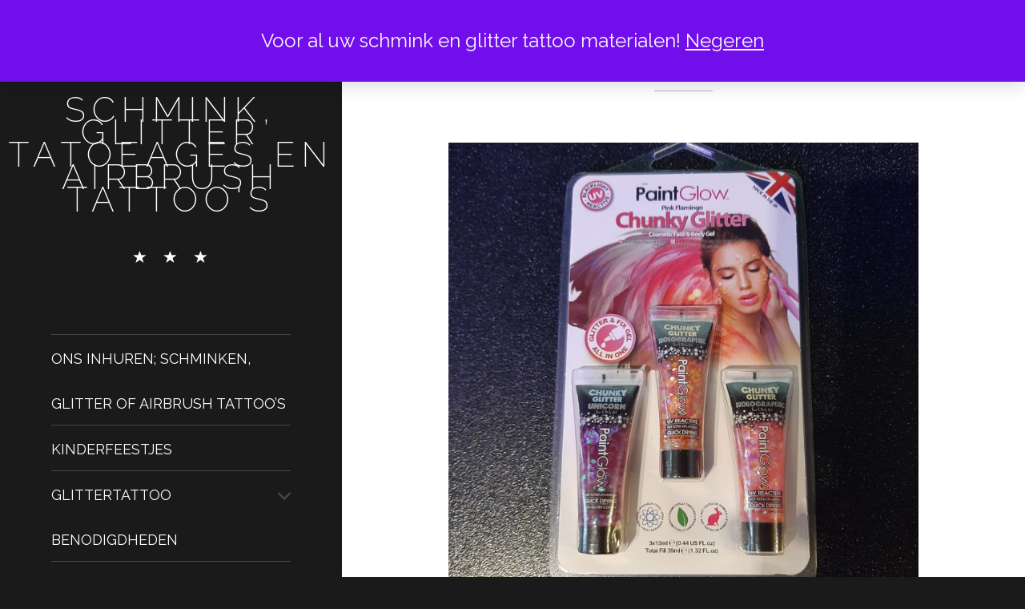

--- FILE ---
content_type: text/html; charset=UTF-8
request_url: https://www.schminkenglitter.nl/?attachment_id=3559
body_size: 13666
content:
<!DOCTYPE html>
<html lang="nl-NL" class="no-js">
<head>
<meta name="google-site-verification" content="f4fhhNCIRYOKgSvIjamdSLja4uksFxDzrSap2E_gzU0" />
	<meta charset="UTF-8">
	<meta http-equiv="X-UA-Compatible" content="IE=edge">
    <meta name="viewport" content="width=device-width, initial-scale=1">

	<link rel="profile" href="http://gmpg.org/xfn/11">
	<link rel="pingback" href="https://www.schminkenglitter.nl/xmlrpc.php">
	
	<script>(function(html){html.className = html.className.replace(/\bno-js\b/,'js')})(document.documentElement);</script>
<meta name='robots' content='index, follow, max-image-preview:large, max-snippet:-1, max-video-preview:-1' />

	<!-- This site is optimized with the Yoast SEO plugin v26.8 - https://yoast.com/product/yoast-seo-wordpress/ -->
	<title>20200308_145311 - schmink, glitter tatoeages en airbrush tattoo&#039;s</title>
	<link rel="canonical" href="https://www.schminkenglitter.nl/" />
	<meta property="og:locale" content="nl_NL" />
	<meta property="og:type" content="article" />
	<meta property="og:title" content="20200308_145311 - schmink, glitter tatoeages en airbrush tattoo&#039;s" />
	<meta property="og:url" content="https://www.schminkenglitter.nl/" />
	<meta property="og:site_name" content="schmink, glitter tatoeages en airbrush tattoo&#039;s" />
	<meta property="article:publisher" content="https://www.facebook.com/schminkenglitter/" />
	<meta property="og:image" content="https://www.schminkenglitter.nl" />
	<meta property="og:image:width" content="2560" />
	<meta property="og:image:height" content="2560" />
	<meta property="og:image:type" content="image/jpeg" />
	<meta name="twitter:card" content="summary_large_image" />
	<meta name="twitter:site" content="@josefa_bardoel" />
	<script type="application/ld+json" class="yoast-schema-graph">{"@context":"https://schema.org","@graph":[{"@type":"WebPage","@id":"https://www.schminkenglitter.nl/","url":"https://www.schminkenglitter.nl/","name":"20200308_145311 - schmink, glitter tatoeages en airbrush tattoo&#039;s","isPartOf":{"@id":"https://www.schminkenglitter.nl/#website"},"primaryImageOfPage":{"@id":"https://www.schminkenglitter.nl/#primaryimage"},"image":{"@id":"https://www.schminkenglitter.nl/#primaryimage"},"thumbnailUrl":"https://www.schminkenglitter.nl/wp-content/uploads/2019/01/20200308_145311-scaled.jpg","datePublished":"2020-03-08T13:54:55+00:00","breadcrumb":{"@id":"https://www.schminkenglitter.nl/#breadcrumb"},"inLanguage":"nl-NL","potentialAction":[{"@type":"ReadAction","target":["https://www.schminkenglitter.nl/"]}]},{"@type":"ImageObject","inLanguage":"nl-NL","@id":"https://www.schminkenglitter.nl/#primaryimage","url":"https://www.schminkenglitter.nl/wp-content/uploads/2019/01/20200308_145311-scaled.jpg","contentUrl":"https://www.schminkenglitter.nl/wp-content/uploads/2019/01/20200308_145311-scaled.jpg","width":2560,"height":2560},{"@type":"BreadcrumbList","@id":"https://www.schminkenglitter.nl/#breadcrumb","itemListElement":[{"@type":"ListItem","position":1,"name":"Home","item":"https://www.schminkenglitter.nl/"},{"@type":"ListItem","position":2,"name":"Set glitter gel van Paintglow Roze","item":"https://www.schminkenglitter.nl/product/set-glitter-gel-van-paintglow-roze/"},{"@type":"ListItem","position":3,"name":"20200308_145311"}]},{"@type":"WebSite","@id":"https://www.schminkenglitter.nl/#website","url":"https://www.schminkenglitter.nl/","name":"schmink, glitter tatoeages en airbrush tattoo&#039;s","description":"Dé webshop voor uw glitter tattoo materialen, glitter tattoolijm,  glitter tattoo sjablonen en schmink. Makkelijk en snel online bestellen! Maar ook als u een schminker of glitter of airbrush artiest zoekt!","publisher":{"@id":"https://www.schminkenglitter.nl/#organization"},"potentialAction":[{"@type":"SearchAction","target":{"@type":"EntryPoint","urlTemplate":"https://www.schminkenglitter.nl/?s={search_term_string}"},"query-input":{"@type":"PropertyValueSpecification","valueRequired":true,"valueName":"search_term_string"}}],"inLanguage":"nl-NL"},{"@type":"Organization","@id":"https://www.schminkenglitter.nl/#organization","name":"Schmink en Glitter","url":"https://www.schminkenglitter.nl/","logo":{"@type":"ImageObject","inLanguage":"nl-NL","@id":"https://www.schminkenglitter.nl/#/schema/logo/image/","url":"http://www.schminkenglitter.nl/wp-content/uploads/2015/10/cropped-probeer2.jpg","contentUrl":"http://www.schminkenglitter.nl/wp-content/uploads/2015/10/cropped-probeer2.jpg","width":512,"height":512,"caption":"Schmink en Glitter"},"image":{"@id":"https://www.schminkenglitter.nl/#/schema/logo/image/"},"sameAs":["https://www.facebook.com/schminkenglitter/","https://x.com/josefa_bardoel","http://youtube.com/c/JosefaBardoel-Schmink-en-Glitter"]}]}</script>
	<!-- / Yoast SEO plugin. -->


<link rel='dns-prefetch' href='//fonts.googleapis.com' />
<link rel="alternate" type="application/rss+xml" title="schmink, glitter tatoeages en airbrush tattoo&#039;s &raquo; feed" href="https://www.schminkenglitter.nl/feed/" />
<link rel="alternate" type="application/rss+xml" title="schmink, glitter tatoeages en airbrush tattoo&#039;s &raquo; reacties feed" href="https://www.schminkenglitter.nl/comments/feed/" />
<link rel="alternate" type="application/rss+xml" title="schmink, glitter tatoeages en airbrush tattoo&#039;s &raquo; 20200308_145311 reacties feed" href="https://www.schminkenglitter.nl/?attachment_id=3559/feed/" />
<link rel="alternate" title="oEmbed (JSON)" type="application/json+oembed" href="https://www.schminkenglitter.nl/wp-json/oembed/1.0/embed?url=https%3A%2F%2Fwww.schminkenglitter.nl%2F%3Fattachment_id%3D3559" />
<link rel="alternate" title="oEmbed (XML)" type="text/xml+oembed" href="https://www.schminkenglitter.nl/wp-json/oembed/1.0/embed?url=https%3A%2F%2Fwww.schminkenglitter.nl%2F%3Fattachment_id%3D3559&#038;format=xml" />
		<!-- This site uses the Google Analytics by ExactMetrics plugin v8.11.1 - Using Analytics tracking - https://www.exactmetrics.com/ -->
							<script src="//www.googletagmanager.com/gtag/js?id=G-88SYZH5CLW"  data-cfasync="false" data-wpfc-render="false" type="text/javascript" async></script>
			<script data-cfasync="false" data-wpfc-render="false" type="text/javascript">
				var em_version = '8.11.1';
				var em_track_user = true;
				var em_no_track_reason = '';
								var ExactMetricsDefaultLocations = {"page_location":"https:\/\/www.schminkenglitter.nl\/?attachment_id=3559"};
								if ( typeof ExactMetricsPrivacyGuardFilter === 'function' ) {
					var ExactMetricsLocations = (typeof ExactMetricsExcludeQuery === 'object') ? ExactMetricsPrivacyGuardFilter( ExactMetricsExcludeQuery ) : ExactMetricsPrivacyGuardFilter( ExactMetricsDefaultLocations );
				} else {
					var ExactMetricsLocations = (typeof ExactMetricsExcludeQuery === 'object') ? ExactMetricsExcludeQuery : ExactMetricsDefaultLocations;
				}

								var disableStrs = [
										'ga-disable-G-88SYZH5CLW',
									];

				/* Function to detect opted out users */
				function __gtagTrackerIsOptedOut() {
					for (var index = 0; index < disableStrs.length; index++) {
						if (document.cookie.indexOf(disableStrs[index] + '=true') > -1) {
							return true;
						}
					}

					return false;
				}

				/* Disable tracking if the opt-out cookie exists. */
				if (__gtagTrackerIsOptedOut()) {
					for (var index = 0; index < disableStrs.length; index++) {
						window[disableStrs[index]] = true;
					}
				}

				/* Opt-out function */
				function __gtagTrackerOptout() {
					for (var index = 0; index < disableStrs.length; index++) {
						document.cookie = disableStrs[index] + '=true; expires=Thu, 31 Dec 2099 23:59:59 UTC; path=/';
						window[disableStrs[index]] = true;
					}
				}

				if ('undefined' === typeof gaOptout) {
					function gaOptout() {
						__gtagTrackerOptout();
					}
				}
								window.dataLayer = window.dataLayer || [];

				window.ExactMetricsDualTracker = {
					helpers: {},
					trackers: {},
				};
				if (em_track_user) {
					function __gtagDataLayer() {
						dataLayer.push(arguments);
					}

					function __gtagTracker(type, name, parameters) {
						if (!parameters) {
							parameters = {};
						}

						if (parameters.send_to) {
							__gtagDataLayer.apply(null, arguments);
							return;
						}

						if (type === 'event') {
														parameters.send_to = exactmetrics_frontend.v4_id;
							var hookName = name;
							if (typeof parameters['event_category'] !== 'undefined') {
								hookName = parameters['event_category'] + ':' + name;
							}

							if (typeof ExactMetricsDualTracker.trackers[hookName] !== 'undefined') {
								ExactMetricsDualTracker.trackers[hookName](parameters);
							} else {
								__gtagDataLayer('event', name, parameters);
							}
							
						} else {
							__gtagDataLayer.apply(null, arguments);
						}
					}

					__gtagTracker('js', new Date());
					__gtagTracker('set', {
						'developer_id.dNDMyYj': true,
											});
					if ( ExactMetricsLocations.page_location ) {
						__gtagTracker('set', ExactMetricsLocations);
					}
										__gtagTracker('config', 'G-88SYZH5CLW', {"forceSSL":"true"} );
										window.gtag = __gtagTracker;										(function () {
						/* https://developers.google.com/analytics/devguides/collection/analyticsjs/ */
						/* ga and __gaTracker compatibility shim. */
						var noopfn = function () {
							return null;
						};
						var newtracker = function () {
							return new Tracker();
						};
						var Tracker = function () {
							return null;
						};
						var p = Tracker.prototype;
						p.get = noopfn;
						p.set = noopfn;
						p.send = function () {
							var args = Array.prototype.slice.call(arguments);
							args.unshift('send');
							__gaTracker.apply(null, args);
						};
						var __gaTracker = function () {
							var len = arguments.length;
							if (len === 0) {
								return;
							}
							var f = arguments[len - 1];
							if (typeof f !== 'object' || f === null || typeof f.hitCallback !== 'function') {
								if ('send' === arguments[0]) {
									var hitConverted, hitObject = false, action;
									if ('event' === arguments[1]) {
										if ('undefined' !== typeof arguments[3]) {
											hitObject = {
												'eventAction': arguments[3],
												'eventCategory': arguments[2],
												'eventLabel': arguments[4],
												'value': arguments[5] ? arguments[5] : 1,
											}
										}
									}
									if ('pageview' === arguments[1]) {
										if ('undefined' !== typeof arguments[2]) {
											hitObject = {
												'eventAction': 'page_view',
												'page_path': arguments[2],
											}
										}
									}
									if (typeof arguments[2] === 'object') {
										hitObject = arguments[2];
									}
									if (typeof arguments[5] === 'object') {
										Object.assign(hitObject, arguments[5]);
									}
									if ('undefined' !== typeof arguments[1].hitType) {
										hitObject = arguments[1];
										if ('pageview' === hitObject.hitType) {
											hitObject.eventAction = 'page_view';
										}
									}
									if (hitObject) {
										action = 'timing' === arguments[1].hitType ? 'timing_complete' : hitObject.eventAction;
										hitConverted = mapArgs(hitObject);
										__gtagTracker('event', action, hitConverted);
									}
								}
								return;
							}

							function mapArgs(args) {
								var arg, hit = {};
								var gaMap = {
									'eventCategory': 'event_category',
									'eventAction': 'event_action',
									'eventLabel': 'event_label',
									'eventValue': 'event_value',
									'nonInteraction': 'non_interaction',
									'timingCategory': 'event_category',
									'timingVar': 'name',
									'timingValue': 'value',
									'timingLabel': 'event_label',
									'page': 'page_path',
									'location': 'page_location',
									'title': 'page_title',
									'referrer' : 'page_referrer',
								};
								for (arg in args) {
																		if (!(!args.hasOwnProperty(arg) || !gaMap.hasOwnProperty(arg))) {
										hit[gaMap[arg]] = args[arg];
									} else {
										hit[arg] = args[arg];
									}
								}
								return hit;
							}

							try {
								f.hitCallback();
							} catch (ex) {
							}
						};
						__gaTracker.create = newtracker;
						__gaTracker.getByName = newtracker;
						__gaTracker.getAll = function () {
							return [];
						};
						__gaTracker.remove = noopfn;
						__gaTracker.loaded = true;
						window['__gaTracker'] = __gaTracker;
					})();
									} else {
										console.log("");
					(function () {
						function __gtagTracker() {
							return null;
						}

						window['__gtagTracker'] = __gtagTracker;
						window['gtag'] = __gtagTracker;
					})();
									}
			</script>
							<!-- / Google Analytics by ExactMetrics -->
				<!-- This site uses the Google Analytics by MonsterInsights plugin v9.11.1 - Using Analytics tracking - https://www.monsterinsights.com/ -->
		<!-- Opmerking: MonsterInsights is momenteel niet geconfigureerd op deze site. De site eigenaar moet authenticeren met Google Analytics in de MonsterInsights instellingen scherm. -->
					<!-- No tracking code set -->
				<!-- / Google Analytics by MonsterInsights -->
		<style id='wp-img-auto-sizes-contain-inline-css' type='text/css'>
img:is([sizes=auto i],[sizes^="auto," i]){contain-intrinsic-size:3000px 1500px}
/*# sourceURL=wp-img-auto-sizes-contain-inline-css */
</style>
<style id='wp-emoji-styles-inline-css' type='text/css'>

	img.wp-smiley, img.emoji {
		display: inline !important;
		border: none !important;
		box-shadow: none !important;
		height: 1em !important;
		width: 1em !important;
		margin: 0 0.07em !important;
		vertical-align: -0.1em !important;
		background: none !important;
		padding: 0 !important;
	}
/*# sourceURL=wp-emoji-styles-inline-css */
</style>
<link rel='stylesheet' id='wp-block-library-css' href='https://www.schminkenglitter.nl/wp-includes/css/dist/block-library/style.min.css?ver=6.9' type='text/css' media='all' />
<style id='global-styles-inline-css' type='text/css'>
:root{--wp--preset--aspect-ratio--square: 1;--wp--preset--aspect-ratio--4-3: 4/3;--wp--preset--aspect-ratio--3-4: 3/4;--wp--preset--aspect-ratio--3-2: 3/2;--wp--preset--aspect-ratio--2-3: 2/3;--wp--preset--aspect-ratio--16-9: 16/9;--wp--preset--aspect-ratio--9-16: 9/16;--wp--preset--color--black: #000000;--wp--preset--color--cyan-bluish-gray: #abb8c3;--wp--preset--color--white: #ffffff;--wp--preset--color--pale-pink: #f78da7;--wp--preset--color--vivid-red: #cf2e2e;--wp--preset--color--luminous-vivid-orange: #ff6900;--wp--preset--color--luminous-vivid-amber: #fcb900;--wp--preset--color--light-green-cyan: #7bdcb5;--wp--preset--color--vivid-green-cyan: #00d084;--wp--preset--color--pale-cyan-blue: #8ed1fc;--wp--preset--color--vivid-cyan-blue: #0693e3;--wp--preset--color--vivid-purple: #9b51e0;--wp--preset--gradient--vivid-cyan-blue-to-vivid-purple: linear-gradient(135deg,rgb(6,147,227) 0%,rgb(155,81,224) 100%);--wp--preset--gradient--light-green-cyan-to-vivid-green-cyan: linear-gradient(135deg,rgb(122,220,180) 0%,rgb(0,208,130) 100%);--wp--preset--gradient--luminous-vivid-amber-to-luminous-vivid-orange: linear-gradient(135deg,rgb(252,185,0) 0%,rgb(255,105,0) 100%);--wp--preset--gradient--luminous-vivid-orange-to-vivid-red: linear-gradient(135deg,rgb(255,105,0) 0%,rgb(207,46,46) 100%);--wp--preset--gradient--very-light-gray-to-cyan-bluish-gray: linear-gradient(135deg,rgb(238,238,238) 0%,rgb(169,184,195) 100%);--wp--preset--gradient--cool-to-warm-spectrum: linear-gradient(135deg,rgb(74,234,220) 0%,rgb(151,120,209) 20%,rgb(207,42,186) 40%,rgb(238,44,130) 60%,rgb(251,105,98) 80%,rgb(254,248,76) 100%);--wp--preset--gradient--blush-light-purple: linear-gradient(135deg,rgb(255,206,236) 0%,rgb(152,150,240) 100%);--wp--preset--gradient--blush-bordeaux: linear-gradient(135deg,rgb(254,205,165) 0%,rgb(254,45,45) 50%,rgb(107,0,62) 100%);--wp--preset--gradient--luminous-dusk: linear-gradient(135deg,rgb(255,203,112) 0%,rgb(199,81,192) 50%,rgb(65,88,208) 100%);--wp--preset--gradient--pale-ocean: linear-gradient(135deg,rgb(255,245,203) 0%,rgb(182,227,212) 50%,rgb(51,167,181) 100%);--wp--preset--gradient--electric-grass: linear-gradient(135deg,rgb(202,248,128) 0%,rgb(113,206,126) 100%);--wp--preset--gradient--midnight: linear-gradient(135deg,rgb(2,3,129) 0%,rgb(40,116,252) 100%);--wp--preset--font-size--small: 13px;--wp--preset--font-size--medium: 20px;--wp--preset--font-size--large: 36px;--wp--preset--font-size--x-large: 42px;--wp--preset--spacing--20: 0.44rem;--wp--preset--spacing--30: 0.67rem;--wp--preset--spacing--40: 1rem;--wp--preset--spacing--50: 1.5rem;--wp--preset--spacing--60: 2.25rem;--wp--preset--spacing--70: 3.38rem;--wp--preset--spacing--80: 5.06rem;--wp--preset--shadow--natural: 6px 6px 9px rgba(0, 0, 0, 0.2);--wp--preset--shadow--deep: 12px 12px 50px rgba(0, 0, 0, 0.4);--wp--preset--shadow--sharp: 6px 6px 0px rgba(0, 0, 0, 0.2);--wp--preset--shadow--outlined: 6px 6px 0px -3px rgb(255, 255, 255), 6px 6px rgb(0, 0, 0);--wp--preset--shadow--crisp: 6px 6px 0px rgb(0, 0, 0);}:where(.is-layout-flex){gap: 0.5em;}:where(.is-layout-grid){gap: 0.5em;}body .is-layout-flex{display: flex;}.is-layout-flex{flex-wrap: wrap;align-items: center;}.is-layout-flex > :is(*, div){margin: 0;}body .is-layout-grid{display: grid;}.is-layout-grid > :is(*, div){margin: 0;}:where(.wp-block-columns.is-layout-flex){gap: 2em;}:where(.wp-block-columns.is-layout-grid){gap: 2em;}:where(.wp-block-post-template.is-layout-flex){gap: 1.25em;}:where(.wp-block-post-template.is-layout-grid){gap: 1.25em;}.has-black-color{color: var(--wp--preset--color--black) !important;}.has-cyan-bluish-gray-color{color: var(--wp--preset--color--cyan-bluish-gray) !important;}.has-white-color{color: var(--wp--preset--color--white) !important;}.has-pale-pink-color{color: var(--wp--preset--color--pale-pink) !important;}.has-vivid-red-color{color: var(--wp--preset--color--vivid-red) !important;}.has-luminous-vivid-orange-color{color: var(--wp--preset--color--luminous-vivid-orange) !important;}.has-luminous-vivid-amber-color{color: var(--wp--preset--color--luminous-vivid-amber) !important;}.has-light-green-cyan-color{color: var(--wp--preset--color--light-green-cyan) !important;}.has-vivid-green-cyan-color{color: var(--wp--preset--color--vivid-green-cyan) !important;}.has-pale-cyan-blue-color{color: var(--wp--preset--color--pale-cyan-blue) !important;}.has-vivid-cyan-blue-color{color: var(--wp--preset--color--vivid-cyan-blue) !important;}.has-vivid-purple-color{color: var(--wp--preset--color--vivid-purple) !important;}.has-black-background-color{background-color: var(--wp--preset--color--black) !important;}.has-cyan-bluish-gray-background-color{background-color: var(--wp--preset--color--cyan-bluish-gray) !important;}.has-white-background-color{background-color: var(--wp--preset--color--white) !important;}.has-pale-pink-background-color{background-color: var(--wp--preset--color--pale-pink) !important;}.has-vivid-red-background-color{background-color: var(--wp--preset--color--vivid-red) !important;}.has-luminous-vivid-orange-background-color{background-color: var(--wp--preset--color--luminous-vivid-orange) !important;}.has-luminous-vivid-amber-background-color{background-color: var(--wp--preset--color--luminous-vivid-amber) !important;}.has-light-green-cyan-background-color{background-color: var(--wp--preset--color--light-green-cyan) !important;}.has-vivid-green-cyan-background-color{background-color: var(--wp--preset--color--vivid-green-cyan) !important;}.has-pale-cyan-blue-background-color{background-color: var(--wp--preset--color--pale-cyan-blue) !important;}.has-vivid-cyan-blue-background-color{background-color: var(--wp--preset--color--vivid-cyan-blue) !important;}.has-vivid-purple-background-color{background-color: var(--wp--preset--color--vivid-purple) !important;}.has-black-border-color{border-color: var(--wp--preset--color--black) !important;}.has-cyan-bluish-gray-border-color{border-color: var(--wp--preset--color--cyan-bluish-gray) !important;}.has-white-border-color{border-color: var(--wp--preset--color--white) !important;}.has-pale-pink-border-color{border-color: var(--wp--preset--color--pale-pink) !important;}.has-vivid-red-border-color{border-color: var(--wp--preset--color--vivid-red) !important;}.has-luminous-vivid-orange-border-color{border-color: var(--wp--preset--color--luminous-vivid-orange) !important;}.has-luminous-vivid-amber-border-color{border-color: var(--wp--preset--color--luminous-vivid-amber) !important;}.has-light-green-cyan-border-color{border-color: var(--wp--preset--color--light-green-cyan) !important;}.has-vivid-green-cyan-border-color{border-color: var(--wp--preset--color--vivid-green-cyan) !important;}.has-pale-cyan-blue-border-color{border-color: var(--wp--preset--color--pale-cyan-blue) !important;}.has-vivid-cyan-blue-border-color{border-color: var(--wp--preset--color--vivid-cyan-blue) !important;}.has-vivid-purple-border-color{border-color: var(--wp--preset--color--vivid-purple) !important;}.has-vivid-cyan-blue-to-vivid-purple-gradient-background{background: var(--wp--preset--gradient--vivid-cyan-blue-to-vivid-purple) !important;}.has-light-green-cyan-to-vivid-green-cyan-gradient-background{background: var(--wp--preset--gradient--light-green-cyan-to-vivid-green-cyan) !important;}.has-luminous-vivid-amber-to-luminous-vivid-orange-gradient-background{background: var(--wp--preset--gradient--luminous-vivid-amber-to-luminous-vivid-orange) !important;}.has-luminous-vivid-orange-to-vivid-red-gradient-background{background: var(--wp--preset--gradient--luminous-vivid-orange-to-vivid-red) !important;}.has-very-light-gray-to-cyan-bluish-gray-gradient-background{background: var(--wp--preset--gradient--very-light-gray-to-cyan-bluish-gray) !important;}.has-cool-to-warm-spectrum-gradient-background{background: var(--wp--preset--gradient--cool-to-warm-spectrum) !important;}.has-blush-light-purple-gradient-background{background: var(--wp--preset--gradient--blush-light-purple) !important;}.has-blush-bordeaux-gradient-background{background: var(--wp--preset--gradient--blush-bordeaux) !important;}.has-luminous-dusk-gradient-background{background: var(--wp--preset--gradient--luminous-dusk) !important;}.has-pale-ocean-gradient-background{background: var(--wp--preset--gradient--pale-ocean) !important;}.has-electric-grass-gradient-background{background: var(--wp--preset--gradient--electric-grass) !important;}.has-midnight-gradient-background{background: var(--wp--preset--gradient--midnight) !important;}.has-small-font-size{font-size: var(--wp--preset--font-size--small) !important;}.has-medium-font-size{font-size: var(--wp--preset--font-size--medium) !important;}.has-large-font-size{font-size: var(--wp--preset--font-size--large) !important;}.has-x-large-font-size{font-size: var(--wp--preset--font-size--x-large) !important;}
/*# sourceURL=global-styles-inline-css */
</style>

<style id='classic-theme-styles-inline-css' type='text/css'>
/*! This file is auto-generated */
.wp-block-button__link{color:#fff;background-color:#32373c;border-radius:9999px;box-shadow:none;text-decoration:none;padding:calc(.667em + 2px) calc(1.333em + 2px);font-size:1.125em}.wp-block-file__button{background:#32373c;color:#fff;text-decoration:none}
/*# sourceURL=/wp-includes/css/classic-themes.min.css */
</style>
<link rel='stylesheet' id='think-button-style-css' href='https://www.schminkenglitter.nl/wp-content/plugins/contact-form-email/css/button.css?ver=6.9' type='text/css' media='all' />
<link rel='stylesheet' id='woo-advanced-discounts-css' href='https://www.schminkenglitter.nl/wp-content/plugins/woo-advanced-discounts/public/css/wad-public.css?ver=2.32.3' type='text/css' media='all' />
<link rel='stylesheet' id='o-tooltip-css' href='https://www.schminkenglitter.nl/wp-content/plugins/woo-advanced-discounts/public/css/tooltip.min.css?ver=2.32.3' type='text/css' media='all' />
<link rel='stylesheet' id='woocommerce-layout-css' href='https://www.schminkenglitter.nl/wp-content/plugins/woocommerce/assets/css/woocommerce-layout.css?ver=10.4.3' type='text/css' media='all' />
<link rel='stylesheet' id='woocommerce-smallscreen-css' href='https://www.schminkenglitter.nl/wp-content/plugins/woocommerce/assets/css/woocommerce-smallscreen.css?ver=10.4.3' type='text/css' media='only screen and (max-width: 768px)' />
<link rel='stylesheet' id='woocommerce-general-css' href='https://www.schminkenglitter.nl/wp-content/plugins/woocommerce/assets/css/woocommerce.css?ver=10.4.3' type='text/css' media='all' />
<style id='woocommerce-inline-inline-css' type='text/css'>
.woocommerce form .form-row .required { visibility: visible; }
/*# sourceURL=woocommerce-inline-inline-css */
</style>
<link rel='stylesheet' id='divina-fonts-css' href='//fonts.googleapis.com/css?family=Raleway%3A200%2C400%2C600%7CNiconne&#038;subset=latin%2Clatin-ext' type='text/css' media='all' />
<link rel='stylesheet' id='divina-style-css' href='https://www.schminkenglitter.nl/wp-content/themes/divina/style.css?ver=6.9' type='text/css' media='all' />
<link rel='stylesheet' id='divina-nanoscroller-style-css' href='https://www.schminkenglitter.nl/wp-content/themes/divina/css/nanoscroller.css?ver=0.8.7' type='text/css' media='all' />
<link rel='stylesheet' id='divina-custom-style-css' href='https://www.schminkenglitter.nl/wp-content/themes/divina/css/divina-theme.css?ver=1.0' type='text/css' media='all' />
<link rel='stylesheet' id='mollie-applepaydirect-css' href='https://www.schminkenglitter.nl/wp-content/plugins/mollie-payments-for-woocommerce/public/css/mollie-applepaydirect.min.css?ver=1768921462' type='text/css' media='screen' />
<script type="text/javascript" src="https://www.schminkenglitter.nl/wp-content/plugins/google-analytics-dashboard-for-wp/assets/js/frontend-gtag.min.js?ver=8.11.1" id="exactmetrics-frontend-script-js" async="async" data-wp-strategy="async"></script>
<script data-cfasync="false" data-wpfc-render="false" type="text/javascript" id='exactmetrics-frontend-script-js-extra'>/* <![CDATA[ */
var exactmetrics_frontend = {"js_events_tracking":"true","download_extensions":"zip,mp3,mpeg,pdf,docx,pptx,xlsx,rar","inbound_paths":"[{\"path\":\"\\\/go\\\/\",\"label\":\"affiliate\"},{\"path\":\"\\\/recommend\\\/\",\"label\":\"affiliate\"}]","home_url":"https:\/\/www.schminkenglitter.nl","hash_tracking":"false","v4_id":"G-88SYZH5CLW"};/* ]]> */
</script>
<script type="text/javascript" src="https://www.schminkenglitter.nl/wp-includes/js/jquery/jquery.min.js?ver=3.7.1" id="jquery-core-js"></script>
<script type="text/javascript" src="https://www.schminkenglitter.nl/wp-includes/js/jquery/jquery-migrate.min.js?ver=3.4.1" id="jquery-migrate-js"></script>
<script type="text/javascript" src="https://www.schminkenglitter.nl/wp-content/plugins/woo-advanced-discounts/public/js/wad-public.js?ver=2.32.3" id="woo-advanced-discounts-js"></script>
<script type="text/javascript" src="https://www.schminkenglitter.nl/wp-content/plugins/woo-advanced-discounts/public/js/tooltip.min.js?ver=2.32.3" id="o-tooltip-js"></script>
<script type="text/javascript" src="https://www.schminkenglitter.nl/wp-content/plugins/woocommerce/assets/js/jquery-blockui/jquery.blockUI.min.js?ver=2.7.0-wc.10.4.3" id="wc-jquery-blockui-js" defer="defer" data-wp-strategy="defer"></script>
<script type="text/javascript" id="wc-add-to-cart-js-extra">
/* <![CDATA[ */
var wc_add_to_cart_params = {"ajax_url":"/wp-admin/admin-ajax.php","wc_ajax_url":"/?wc-ajax=%%endpoint%%","i18n_view_cart":"Bekijk winkelwagen","cart_url":"https://www.schminkenglitter.nl/winkelmand/","is_cart":"","cart_redirect_after_add":"no"};
//# sourceURL=wc-add-to-cart-js-extra
/* ]]> */
</script>
<script type="text/javascript" src="https://www.schminkenglitter.nl/wp-content/plugins/woocommerce/assets/js/frontend/add-to-cart.min.js?ver=10.4.3" id="wc-add-to-cart-js" defer="defer" data-wp-strategy="defer"></script>
<script type="text/javascript" src="https://www.schminkenglitter.nl/wp-content/plugins/woocommerce/assets/js/js-cookie/js.cookie.min.js?ver=2.1.4-wc.10.4.3" id="wc-js-cookie-js" defer="defer" data-wp-strategy="defer"></script>
<script type="text/javascript" id="woocommerce-js-extra">
/* <![CDATA[ */
var woocommerce_params = {"ajax_url":"/wp-admin/admin-ajax.php","wc_ajax_url":"/?wc-ajax=%%endpoint%%","i18n_password_show":"Wachtwoord weergeven","i18n_password_hide":"Wachtwoord verbergen"};
//# sourceURL=woocommerce-js-extra
/* ]]> */
</script>
<script type="text/javascript" src="https://www.schminkenglitter.nl/wp-content/plugins/woocommerce/assets/js/frontend/woocommerce.min.js?ver=10.4.3" id="woocommerce-js" defer="defer" data-wp-strategy="defer"></script>
<link rel="https://api.w.org/" href="https://www.schminkenglitter.nl/wp-json/" /><link rel="alternate" title="JSON" type="application/json" href="https://www.schminkenglitter.nl/wp-json/wp/v2/media/3559" /><link rel="EditURI" type="application/rsd+xml" title="RSD" href="https://www.schminkenglitter.nl/xmlrpc.php?rsd" />
<meta name="generator" content="WordPress 6.9" />
<meta name="generator" content="WooCommerce 10.4.3" />
<link rel='shortlink' href='https://www.schminkenglitter.nl/?p=3559' />
	<noscript><style>.woocommerce-product-gallery{ opacity: 1 !important; }</style></noscript>
	<link rel="icon" href="https://www.schminkenglitter.nl/wp-content/uploads/2015/10/cropped-probeer21-32x32.jpg" sizes="32x32" />
<link rel="icon" href="https://www.schminkenglitter.nl/wp-content/uploads/2015/10/cropped-probeer21-192x192.jpg" sizes="192x192" />
<link rel="apple-touch-icon" href="https://www.schminkenglitter.nl/wp-content/uploads/2015/10/cropped-probeer21-180x180.jpg" />
<meta name="msapplication-TileImage" content="https://www.schminkenglitter.nl/wp-content/uploads/2015/10/cropped-probeer21-270x270.jpg" />
		<style type="text/css" id="wp-custom-css">
			
		
}




		</style>
		<link rel='stylesheet' id='wc-blocks-style-css' href='https://www.schminkenglitter.nl/wp-content/plugins/woocommerce/assets/client/blocks/wc-blocks.css?ver=wc-10.4.3' type='text/css' media='all' />
</head>

<body class="attachment wp-singular attachment-template-default single single-attachment postid-3559 attachmentid-3559 attachment-jpeg wp-theme-divina theme-divina woocommerce-demo-store woocommerce-no-js">

<div id="loading">
	<div id="loading-centro">
		<div id="loading-centro-absolute">
			<div class="oggetto" id="oggetto_four"></div>
			<div class="oggetto" id="oggetto_three"></div>
			<div class="oggetto" id="oggetto_two"></div>
			<div class="oggetto" id="oggetto_one"></div>
		</div>
	</div>
</div>

<div id="page" class="hfeed site">
	<a class="skip-link screen-reader-text" href="#content">Skip to content</a>

	<div id="sidebar" class="col-md-4 sidebar">

		<div class="site-nav">
			
			<div class="nano">
				<div class="nano-content">
			
					<header id="masthead" class="site-header" role="banner">
						<div class="site-branding">
															<p class="site-title"><a href="https://www.schminkenglitter.nl/" rel="home">schmink, glitter tatoeages en airbrush tattoo&#039;s</a></p>
							
																						<p class="site-description"></p>
							
							<p id="stelle">
								<span class="glyphicon glyphicon-star" aria-hidden="true"></span>
								<span class="glyphicon glyphicon-star" aria-hidden="true"></span>
								<span class="glyphicon glyphicon-star" aria-hidden="true"></span>
							</p>
							<button class="secondary-toggle"><span class="glyphicon glyphicon-menu-hamburger" aria-hidden="true"></span></button>
						</div><!-- .site-branding -->
					</header><!-- .site-header -->

					<div class="zona-menu">
													<nav id="site-navigation" class="main-navigation" role="navigation">
							<div class="menu-winkel-container"><ul id="menu-winkel" class="nav-menu"><li id="menu-item-2371" class="menu-item menu-item-type-post_type menu-item-object-page menu-item-2371"><a href="https://www.schminkenglitter.nl/ons-inhuren/">Ons inhuren;  schminken, glitter of airbrush tattoo&#8217;s</a></li>
<li id="menu-item-3713" class="menu-item menu-item-type-post_type menu-item-object-page menu-item-3713"><a href="https://www.schminkenglitter.nl/kinderfeestjes/">Kinderfeestjes</a></li>
<li id="menu-item-2887" class="menu-item menu-item-type-taxonomy menu-item-object-product_cat menu-item-has-children menu-item-2887"><a href="https://www.schminkenglitter.nl/product-categorie/glittertattoo/">Glittertattoo benodigdheden</a>
<ul class="sub-menu">
	<li id="menu-item-3828" class="menu-item menu-item-type-taxonomy menu-item-object-product_cat menu-item-has-children menu-item-3828"><a href="https://www.schminkenglitter.nl/product-categorie/sjablonen/">sjablonen</a>
	<ul class="sub-menu">
		<li id="menu-item-3846" class="menu-item menu-item-type-taxonomy menu-item-object-product_cat menu-item-has-children menu-item-3846"><a href="https://www.schminkenglitter.nl/product-categorie/sjablonen/feestdagen/">Feestdagen</a>
		<ul class="sub-menu">
			<li id="menu-item-4665" class="menu-item menu-item-type-taxonomy menu-item-object-product_cat menu-item-4665"><a href="https://www.schminkenglitter.nl/product-categorie/sjablonen/feestdagen/sint/">Sinterklaas</a></li>
			<li id="menu-item-3852" class="menu-item menu-item-type-taxonomy menu-item-object-product_cat menu-item-3852"><a href="https://www.schminkenglitter.nl/product-categorie/sjablonen/feestdagen/pasen/">Pasen</a></li>
			<li id="menu-item-3847" class="menu-item menu-item-type-taxonomy menu-item-object-product_cat menu-item-3847"><a href="https://www.schminkenglitter.nl/product-categorie/sjablonen/feestdagen/carnaval/">carnaval</a></li>
			<li id="menu-item-3848" class="menu-item menu-item-type-taxonomy menu-item-object-product_cat menu-item-3848"><a href="https://www.schminkenglitter.nl/product-categorie/sjablonen/feestdagen/kerst/">Kerstmis / oud en nieuw</a></li>
			<li id="menu-item-3849" class="menu-item menu-item-type-taxonomy menu-item-object-product_cat menu-item-3849"><a href="https://www.schminkenglitter.nl/product-categorie/sjablonen/feestdagen/oranje-feestdagen/">Oranje</a></li>
			<li id="menu-item-3838" class="menu-item menu-item-type-taxonomy menu-item-object-product_cat menu-item-3838"><a href="https://www.schminkenglitter.nl/product-categorie/sjablonen/feestdagen/halloween-feestdagen/">Halloween</a></li>
		</ul>
</li>
		<li id="menu-item-3845" class="menu-item menu-item-type-taxonomy menu-item-object-product_cat menu-item-has-children menu-item-3845"><a href="https://www.schminkenglitter.nl/product-categorie/sjablonen/dieren/">dieren</a>
		<ul class="sub-menu">
			<li id="menu-item-3835" class="menu-item menu-item-type-taxonomy menu-item-object-product_cat menu-item-3835"><a href="https://www.schminkenglitter.nl/product-categorie/sjablonen/dieren/zee/">In en om de zee</a></li>
			<li id="menu-item-3834" class="menu-item menu-item-type-taxonomy menu-item-object-product_cat menu-item-3834"><a href="https://www.schminkenglitter.nl/product-categorie/sjablonen/dieren/grond/">op de grond</a></li>
		</ul>
</li>
		<li id="menu-item-3865" class="menu-item menu-item-type-taxonomy menu-item-object-product_cat menu-item-3865"><a href="https://www.schminkenglitter.nl/product-categorie/sjablonen/1001/">1001 nacht</a></li>
		<li id="menu-item-3866" class="menu-item menu-item-type-taxonomy menu-item-object-product_cat menu-item-3866"><a href="https://www.schminkenglitter.nl/product-categorie/sjablonen/awareness/">awareness</a></li>
		<li id="menu-item-3836" class="menu-item menu-item-type-taxonomy menu-item-object-product_cat menu-item-3836"><a href="https://www.schminkenglitter.nl/product-categorie/sjablonen/diverse/">diverse</a></li>
		<li id="menu-item-3876" class="menu-item menu-item-type-taxonomy menu-item-object-product_cat menu-item-3876"><a href="https://www.schminkenglitter.nl/product-categorie/sjablonen/figuren/elven/">Elven</a></li>
		<li id="menu-item-3867" class="menu-item menu-item-type-taxonomy menu-item-object-product_cat menu-item-3867"><a href="https://www.schminkenglitter.nl/product-categorie/sjablonen/emoticons/">Emoticons</a></li>
		<li id="menu-item-3877" class="menu-item menu-item-type-taxonomy menu-item-object-product_cat menu-item-3877"><a href="https://www.schminkenglitter.nl/product-categorie/sjablonen/figuren/film/">Film, tv, spel</a></li>
		<li id="menu-item-3837" class="menu-item menu-item-type-taxonomy menu-item-object-product_cat menu-item-3837"><a href="https://www.schminkenglitter.nl/product-categorie/sjablonen/hartjes/">hartjes</a></li>
		<li id="menu-item-3829" class="menu-item menu-item-type-taxonomy menu-item-object-product_cat menu-item-3829"><a href="https://www.schminkenglitter.nl/product-categorie/sjablonen/piraat/">Piraat</a></li>
		<li id="menu-item-3830" class="menu-item menu-item-type-taxonomy menu-item-object-product_cat menu-item-3830"><a href="https://www.schminkenglitter.nl/product-categorie/sjablonen/sport/">Sport</a></li>
		<li id="menu-item-3831" class="menu-item menu-item-type-taxonomy menu-item-object-product_cat menu-item-3831"><a href="https://www.schminkenglitter.nl/product-categorie/sjablonen/tekst/">Tekst</a></li>
		<li id="menu-item-3832" class="menu-item menu-item-type-taxonomy menu-item-object-product_cat menu-item-3832"><a href="https://www.schminkenglitter.nl/product-categorie/sjablonen/vervoer/">vervoer</a></li>
		<li id="menu-item-3833" class="menu-item menu-item-type-taxonomy menu-item-object-product_cat menu-item-3833"><a href="https://www.schminkenglitter.nl/product-categorie/sjablonen/winter/">winter</a></li>
		<li id="menu-item-3850" class="menu-item menu-item-type-taxonomy menu-item-object-product_cat menu-item-3850"><a href="https://www.schminkenglitter.nl/product-categorie/sjablonen/ying-yang/">Ying yang</a></li>
		<li id="menu-item-3851" class="menu-item menu-item-type-taxonomy menu-item-object-product_cat menu-item-3851"><a href="https://www.schminkenglitter.nl/product-categorie/sjablonen/zon-maan-sterren/">zon, maan, sterren</a></li>
	</ul>
</li>
	<li id="menu-item-3839" class="menu-item menu-item-type-taxonomy menu-item-object-product_cat menu-item-has-children menu-item-3839"><a href="https://www.schminkenglitter.nl/product-categorie/glittertattoo/glitter/">Glitter</a>
	<ul class="sub-menu">
		<li id="menu-item-3855" class="menu-item menu-item-type-taxonomy menu-item-object-product_cat menu-item-has-children menu-item-3855"><a href="https://www.schminkenglitter.nl/product-categorie/schmink/glitter-schmink/ybody/">Y body</a>
		<ul class="sub-menu">
			<li id="menu-item-3853" class="menu-item menu-item-type-taxonomy menu-item-object-product_cat menu-item-3853"><a href="https://www.schminkenglitter.nl/product-categorie/glittertattoo/glitter/basiskleuren/">Superstar basiskleuren</a></li>
			<li id="menu-item-3854" class="menu-item menu-item-type-taxonomy menu-item-object-product_cat menu-item-3854"><a href="https://www.schminkenglitter.nl/product-categorie/glittertattoo/glitter/uv-crystaline/">Superstar NEON</a></li>
		</ul>
</li>
		<li id="menu-item-3841" class="menu-item menu-item-type-taxonomy menu-item-object-product_cat menu-item-3841"><a href="https://www.schminkenglitter.nl/product-categorie/glittertattoo/glitter/glimmer/">Glimmer body art</a></li>
		<li id="menu-item-3842" class="menu-item menu-item-type-taxonomy menu-item-object-product_cat menu-item-3842"><a href="https://www.schminkenglitter.nl/product-categorie/glittertattoo/glitter/puffer/">Glitter puffer</a></li>
		<li id="menu-item-3843" class="menu-item menu-item-type-taxonomy menu-item-object-product_cat menu-item-3843"><a href="https://www.schminkenglitter.nl/product-categorie/glittertattoo/glitter/overige-glitters/">overige</a></li>
		<li id="menu-item-3840" class="menu-item menu-item-type-taxonomy menu-item-object-product_cat menu-item-3840"><a href="https://www.schminkenglitter.nl/product-categorie/glittertattoo/glitter/dfx-glitter/">DFX glitter</a></li>
	</ul>
</li>
	<li id="menu-item-3844" class="menu-item menu-item-type-taxonomy menu-item-object-product_cat menu-item-3844"><a href="https://www.schminkenglitter.nl/product-categorie/glittertattoo/huidlijm/">huidlijm</a></li>
	<li id="menu-item-3896" class="menu-item menu-item-type-taxonomy menu-item-object-product_cat menu-item-3896"><a href="https://www.schminkenglitter.nl/product-categorie/glittertattoo/setjes/">setjes</a></li>
	<li id="menu-item-3856" class="menu-item menu-item-type-taxonomy menu-item-object-product_cat menu-item-3856"><a href="https://www.schminkenglitter.nl/product-categorie/glittertattoo/overige-glittertattoo/">Overige</a></li>
</ul>
</li>
<li id="menu-item-2934" class="menu-item menu-item-type-taxonomy menu-item-object-product_cat menu-item-has-children menu-item-2934"><a href="https://www.schminkenglitter.nl/product-categorie/schmink/">Schmink</a>
<ul class="sub-menu">
	<li id="menu-item-3880" class="menu-item menu-item-type-taxonomy menu-item-object-product_cat menu-item-3880"><a href="https://www.schminkenglitter.nl/product-categorie/schmink/schminkstencils/">Schmink stencils</a></li>
	<li id="menu-item-3879" class="menu-item menu-item-type-taxonomy menu-item-object-product_cat menu-item-3879"><a href="https://www.schminkenglitter.nl/product-categorie/schmink/regenboog/">regenboog</a></li>
	<li id="menu-item-3882" class="menu-item menu-item-type-taxonomy menu-item-object-product_cat menu-item-3882"><a href="https://www.schminkenglitter.nl/product-categorie/schmink/superstar/">Superstar</a></li>
	<li id="menu-item-3878" class="menu-item menu-item-type-taxonomy menu-item-object-product_cat menu-item-3878"><a href="https://www.schminkenglitter.nl/product-categorie/schmink/penselen/">Penselen</a></li>
	<li id="menu-item-3875" class="menu-item menu-item-type-taxonomy menu-item-object-product_cat menu-item-3875"><a href="https://www.schminkenglitter.nl/product-categorie/schmink/partyxplosion/">PartyXplosion</a></li>
	<li id="menu-item-3870" class="menu-item menu-item-type-taxonomy menu-item-object-product_cat menu-item-3870"><a href="https://www.schminkenglitter.nl/product-categorie/schmink/dfxess/">Diamond fx</a></li>
	<li id="menu-item-3869" class="menu-item menu-item-type-taxonomy menu-item-object-product_cat menu-item-has-children menu-item-3869"><a href="https://www.schminkenglitter.nl/product-categorie/schmink/chunky/">Chunky glitter</a>
	<ul class="sub-menu">
		<li id="menu-item-4315" class="menu-item menu-item-type-taxonomy menu-item-object-product_cat menu-item-4315"><a href="https://www.schminkenglitter.nl/product-categorie/schmink/chunky/vividgleam/">Vivid gleam</a></li>
	</ul>
</li>
	<li id="menu-item-3872" class="menu-item menu-item-type-taxonomy menu-item-object-product_cat menu-item-has-children menu-item-3872"><a href="https://www.schminkenglitter.nl/product-categorie/schmink/glitter-schmink/">Glitter</a>
	<ul class="sub-menu">
		<li id="menu-item-3887" class="menu-item menu-item-type-taxonomy menu-item-object-product_cat menu-item-3887"><a href="https://www.schminkenglitter.nl/product-categorie/glittertattoo/glitter/glimmer/">Glimmer body art</a></li>
		<li id="menu-item-3888" class="menu-item menu-item-type-taxonomy menu-item-object-product_cat menu-item-3888"><a href="https://www.schminkenglitter.nl/product-categorie/glittertattoo/glitter/puffer/">Glitter puffer</a></li>
		<li id="menu-item-3886" class="menu-item menu-item-type-taxonomy menu-item-object-product_cat menu-item-3886"><a href="https://www.schminkenglitter.nl/product-categorie/glittertattoo/glitter/dfx-glitter/">DFX glitter</a></li>
		<li id="menu-item-3885" class="menu-item menu-item-type-taxonomy menu-item-object-product_cat menu-item-has-children menu-item-3885"><a href="https://www.schminkenglitter.nl/product-categorie/schmink/glitter-schmink/ybody/">Y body</a>
		<ul class="sub-menu">
			<li id="menu-item-3884" class="menu-item menu-item-type-taxonomy menu-item-object-product_cat menu-item-3884"><a href="https://www.schminkenglitter.nl/product-categorie/glittertattoo/glitter/uv-crystaline/">Superstar NEON</a></li>
			<li id="menu-item-3883" class="menu-item menu-item-type-taxonomy menu-item-object-product_cat menu-item-3883"><a href="https://www.schminkenglitter.nl/product-categorie/glittertattoo/glitter/basiskleuren/">Superstar basiskleuren</a></li>
		</ul>
</li>
	</ul>
</li>
	<li id="menu-item-3871" class="menu-item menu-item-type-taxonomy menu-item-object-product_cat menu-item-3871"><a href="https://www.schminkenglitter.nl/product-categorie/schmink/fx/">FX</a></li>
	<li id="menu-item-3873" class="menu-item menu-item-type-taxonomy menu-item-object-product_cat menu-item-3873"><a href="https://www.schminkenglitter.nl/product-categorie/schmink/grimeerspons/">Grimeerspons</a></li>
	<li id="menu-item-3874" class="menu-item menu-item-type-taxonomy menu-item-object-product_cat menu-item-3874"><a href="https://www.schminkenglitter.nl/product-categorie/schmink/overige/">Overige</a></li>
</ul>
</li>
<li id="menu-item-715" class="menu-item menu-item-type-post_type menu-item-object-page menu-item-715"><a href="https://www.schminkenglitter.nl/uw-eigen-logo-of-voorbeeld-als-tijdelijke-tattoo/">Uw eigen sjabloon</a></li>
<li id="menu-item-138" class="menu-item menu-item-type-post_type menu-item-object-page menu-item-138"><a href="https://www.schminkenglitter.nl/mijn-account/">Mijn Account</a></li>
<li id="menu-item-2943" class="menu-item menu-item-type-taxonomy menu-item-object-product_cat menu-item-has-children menu-item-2943"><a href="https://www.schminkenglitter.nl/product-categorie/kado/">Kado artikelen</a>
<ul class="sub-menu">
	<li id="menu-item-3868" class="menu-item menu-item-type-taxonomy menu-item-object-product_cat menu-item-3868"><a href="https://www.schminkenglitter.nl/product-categorie/schmink/bling/">Bling artikelen</a></li>
	<li id="menu-item-3864" class="menu-item menu-item-type-taxonomy menu-item-object-product_cat menu-item-3864"><a href="https://www.schminkenglitter.nl/product-categorie/kado/paraplus/">Paraplu&#8217;s</a></li>
	<li id="menu-item-3863" class="menu-item menu-item-type-taxonomy menu-item-object-product_cat menu-item-3863"><a href="https://www.schminkenglitter.nl/product-categorie/kado/leraar/">leraar bedankt</a></li>
	<li id="menu-item-3862" class="menu-item menu-item-type-taxonomy menu-item-object-product_cat menu-item-3862"><a href="https://www.schminkenglitter.nl/product-categorie/kado/klok/">klok</a></li>
	<li id="menu-item-3860" class="menu-item menu-item-type-taxonomy menu-item-object-product_cat menu-item-3860"><a href="https://www.schminkenglitter.nl/product-categorie/kado/frozen-kado/">Frozen</a></li>
	<li id="menu-item-3859" class="menu-item menu-item-type-taxonomy menu-item-object-product_cat menu-item-3859"><a href="https://www.schminkenglitter.nl/product-categorie/kado/bling-kado/">bling kado</a></li>
</ul>
</li>
<li id="menu-item-2886" class="menu-item menu-item-type-taxonomy menu-item-object-product_cat menu-item-2886"><a href="https://www.schminkenglitter.nl/product-categorie/aanbiedingen/">AANBIEDINGEN</a></li>
<li id="menu-item-2709" class="menu-item menu-item-type-post_type menu-item-object-page menu-item-2709"><a href="https://www.schminkenglitter.nl/workshops-en-cursussen/">Workshops en cursussen</a></li>
<li id="menu-item-136" class="menu-item menu-item-type-post_type menu-item-object-page menu-item-136"><a href="https://www.schminkenglitter.nl/winkelmand/">Winkelmand</a></li>
<li id="menu-item-135" class="menu-item menu-item-type-post_type menu-item-object-page menu-item-135"><a href="https://www.schminkenglitter.nl/afrekenen/">Afrekenen</a></li>
<li class="menu-item menu-item-search"><form role="search" method="get" id="searchform" class="searchform" action="https://www.schminkenglitter.nl/" >
    		<div><label for="s"><span class="divinasearch glyphicon glyphicon-search" aria-hidden="true"></span></label>
    		<input type="text" value="" name="s" id="s" />
    		</div>
    		</form></li></ul></div>							</nav><!-- .main-navigation -->
						
													<nav id="social-navigation" class="social-navigation" role="navigation">
							<a href="https://www.schminkenglitter.nl/">Schmink en Glitter</a>
<a href="https://www.schminkenglitter.nl/airbrush-tattoos/">Airbrush tattoo&#8217;s</a>
<a href="https://www.schminkenglitter.nl/schminken-en-bellypaints/">Schmink</a>
<a href="https://www.schminkenglitter.nl/glittertattoos/">Glittertattoo&#8217;s</a>
<a href="https://www.schminkenglitter.nl/agenda/">Agenda</a>
<a href="https://www.schminkenglitter.nl/contact/">Contact</a>
<a href="https://www.schminkenglitter.nl/algemene-voorwaarden/">Algemene voorwaarden</a>
<a href="https://www.schminkenglitter.nl/blog/verwijderen-van-schmink/">Schmink verwijderen</a>
							</nav><!-- .social-navigation -->
											</div><!-- .zona-menu -->

				</div><!-- .nano-content -->
			</div><!-- .nano -->

		</div><!-- .site-nav -->

	</div><!-- .sidebar -->

	<div id="content" class="col-md-offset-4 col-md-8 site-content">

	<div id="primary" class="content-area">
		<main id="main" class="site-main" role="main">

		
<article id="post-3559" class="post-3559 attachment type-attachment status-inherit hentry">
	
	<header class="entry-header">
		<h1 class="entry-title">20200308_145311</h1>		<div class="divina-divider"></div>
	</header><!-- .entry-header -->

			
	<div class="entry-content">
		<p><a href='https://www.schminkenglitter.nl/wp-content/uploads/2019/01/20200308_145311-scaled.jpg'><img fetchpriority="high" decoding="async" width="2560" height="2560" src="https://www.schminkenglitter.nl/wp-content/uploads/2019/01/20200308_145311-scaled.jpg" class="attachment-full size-full" alt="" srcset="https://www.schminkenglitter.nl/wp-content/uploads/2019/01/20200308_145311-scaled.jpg 2560w, https://www.schminkenglitter.nl/wp-content/uploads/2019/01/20200308_145311-300x300.jpg 300w, https://www.schminkenglitter.nl/wp-content/uploads/2019/01/20200308_145311-1024x1024.jpg 1024w, https://www.schminkenglitter.nl/wp-content/uploads/2019/01/20200308_145311-150x150.jpg 150w, https://www.schminkenglitter.nl/wp-content/uploads/2019/01/20200308_145311-768x768.jpg 768w, https://www.schminkenglitter.nl/wp-content/uploads/2019/01/20200308_145311-1536x1536.jpg 1536w, https://www.schminkenglitter.nl/wp-content/uploads/2019/01/20200308_145311-2048x2048.jpg 2048w, https://www.schminkenglitter.nl/wp-content/uploads/2019/01/20200308_145311-100x100.jpg 100w, https://www.schminkenglitter.nl/wp-content/uploads/2019/01/20200308_145311-400x400.jpg 400w" sizes="(max-width: 2560px) 100vw, 2560px" /></a></p>
	</div><!-- .entry-content -->
	
	<footer class="entry-footer">
		<span class="posted-on"><a href="https://www.schminkenglitter.nl/?attachment_id=3559" rel="bookmark"><time class="entry-date published updated" datetime="2020-03-08T14:54:55+01:00">8 maart 2020</time></a></span><span class="comments-link"><a href="https://www.schminkenglitter.nl/?attachment_id=3559#respond">Leave a comment</a></span>					</footer><!-- .entry-footer -->

</article><!-- #post-## -->

<div id="comments" class="comments-area">

	
	
		
		<div id="respond" class="comment-respond">
		<h3 id="reply-title" class="comment-reply-title">Geef een reactie <small><a rel="nofollow" id="cancel-comment-reply-link" href="/?attachment_id=3559#respond" style="display:none;">Reactie annuleren</a></small></h3><form action="https://www.schminkenglitter.nl/wp-comments-post.php" method="post" id="commentform" class="comment-form"><p class="comment-notes"><span id="email-notes">Je e-mailadres wordt niet gepubliceerd.</span> <span class="required-field-message">Vereiste velden zijn gemarkeerd met <span class="required">*</span></span></p><div class="row"><div class="comment-form-comment col-md-12"><textarea id="comment" name="comment" cols="45" rows="8" aria-required="true" placeholder="Write your comment here..."></textarea></div></div><div class="row"><div class="comment-form-author col-md-4"><input id="author" name="author" type="text" value="" size="30" aria-required='true' placeholder="Your full name*" /></div>
<div class="comment-form-email col-md-4"><input id="email" name="email" type="text" value="" size="30" aria-required='true' placeholder="Email address*" /></div>
<div class="comment-form-url col-md-4"><input id="url" name="url" type="text" value="" size="30" placeholder="Website" /></div></div>
<p class="form-submit"><input name="submit" type="submit" id="submit" class="submit" value="Reactie plaatsen" /> <input type='hidden' name='comment_post_ID' value='3559' id='comment_post_ID' />
<input type='hidden' name='comment_parent' id='comment_parent' value='0' />
</p></form>	</div><!-- #respond -->
		
</div><!-- .comments-area -->
<div class="row">
	<nav class="navigation post-navigation" aria-label="Berichten">
		<h2 class="screen-reader-text">Bericht navigatie</h2>
		<div class="nav-links"><div class="nav-previous"><a href="https://www.schminkenglitter.nl/product/set-glitter-gel-van-paintglow-roze/" rel="prev"><div class="col-xs-6"><div class="divina-post-nav"><img class="post-nav-img-prev" src="https://www.schminkenglitter.nl/wp-content/uploads/2019/01/20200308_145311-560x230.jpg"  alt="Set glitter gel van Paintglow Roze"><h3 class="meta-nav" aria-hidden="true">Previous</h3><span class="screen-reader-text">Previous post:</span><span class="post-title">Set glitter gel van Paintglow Roze</span></div></div></a></div></div>
	</nav></div>
		</main><!-- .site-main -->
	</div><!-- .content-area -->

	<footer id="colophon" class="site-footer" role="contentinfo">

		<div class="row">
					<div id="secondary" class="secondary col-md-6">
		<div id="widget-area" class="widget-area" role="complementary">
			<aside id="nav_menu-3" class="widget widget_nav_menu"><div class="menu-winkel-container"><ul id="menu-winkel-1" class="menu"><li class="menu-item menu-item-type-post_type menu-item-object-page menu-item-2371"><a href="https://www.schminkenglitter.nl/ons-inhuren/">Ons inhuren;  schminken, glitter of airbrush tattoo&#8217;s</a></li>
<li class="menu-item menu-item-type-post_type menu-item-object-page menu-item-3713"><a href="https://www.schminkenglitter.nl/kinderfeestjes/">Kinderfeestjes</a></li>
<li class="menu-item menu-item-type-taxonomy menu-item-object-product_cat menu-item-has-children menu-item-2887"><a href="https://www.schminkenglitter.nl/product-categorie/glittertattoo/">Glittertattoo benodigdheden</a>
<ul class="sub-menu">
	<li class="menu-item menu-item-type-taxonomy menu-item-object-product_cat menu-item-has-children menu-item-3828"><a href="https://www.schminkenglitter.nl/product-categorie/sjablonen/">sjablonen</a>
	<ul class="sub-menu">
		<li class="menu-item menu-item-type-taxonomy menu-item-object-product_cat menu-item-has-children menu-item-3846"><a href="https://www.schminkenglitter.nl/product-categorie/sjablonen/feestdagen/">Feestdagen</a>
		<ul class="sub-menu">
			<li class="menu-item menu-item-type-taxonomy menu-item-object-product_cat menu-item-4665"><a href="https://www.schminkenglitter.nl/product-categorie/sjablonen/feestdagen/sint/">Sinterklaas</a></li>
			<li class="menu-item menu-item-type-taxonomy menu-item-object-product_cat menu-item-3852"><a href="https://www.schminkenglitter.nl/product-categorie/sjablonen/feestdagen/pasen/">Pasen</a></li>
			<li class="menu-item menu-item-type-taxonomy menu-item-object-product_cat menu-item-3847"><a href="https://www.schminkenglitter.nl/product-categorie/sjablonen/feestdagen/carnaval/">carnaval</a></li>
			<li class="menu-item menu-item-type-taxonomy menu-item-object-product_cat menu-item-3848"><a href="https://www.schminkenglitter.nl/product-categorie/sjablonen/feestdagen/kerst/">Kerstmis / oud en nieuw</a></li>
			<li class="menu-item menu-item-type-taxonomy menu-item-object-product_cat menu-item-3849"><a href="https://www.schminkenglitter.nl/product-categorie/sjablonen/feestdagen/oranje-feestdagen/">Oranje</a></li>
			<li class="menu-item menu-item-type-taxonomy menu-item-object-product_cat menu-item-3838"><a href="https://www.schminkenglitter.nl/product-categorie/sjablonen/feestdagen/halloween-feestdagen/">Halloween</a></li>
		</ul>
</li>
		<li class="menu-item menu-item-type-taxonomy menu-item-object-product_cat menu-item-has-children menu-item-3845"><a href="https://www.schminkenglitter.nl/product-categorie/sjablonen/dieren/">dieren</a>
		<ul class="sub-menu">
			<li class="menu-item menu-item-type-taxonomy menu-item-object-product_cat menu-item-3835"><a href="https://www.schminkenglitter.nl/product-categorie/sjablonen/dieren/zee/">In en om de zee</a></li>
			<li class="menu-item menu-item-type-taxonomy menu-item-object-product_cat menu-item-3834"><a href="https://www.schminkenglitter.nl/product-categorie/sjablonen/dieren/grond/">op de grond</a></li>
		</ul>
</li>
		<li class="menu-item menu-item-type-taxonomy menu-item-object-product_cat menu-item-3865"><a href="https://www.schminkenglitter.nl/product-categorie/sjablonen/1001/">1001 nacht</a></li>
		<li class="menu-item menu-item-type-taxonomy menu-item-object-product_cat menu-item-3866"><a href="https://www.schminkenglitter.nl/product-categorie/sjablonen/awareness/">awareness</a></li>
		<li class="menu-item menu-item-type-taxonomy menu-item-object-product_cat menu-item-3836"><a href="https://www.schminkenglitter.nl/product-categorie/sjablonen/diverse/">diverse</a></li>
		<li class="menu-item menu-item-type-taxonomy menu-item-object-product_cat menu-item-3876"><a href="https://www.schminkenglitter.nl/product-categorie/sjablonen/figuren/elven/">Elven</a></li>
		<li class="menu-item menu-item-type-taxonomy menu-item-object-product_cat menu-item-3867"><a href="https://www.schminkenglitter.nl/product-categorie/sjablonen/emoticons/">Emoticons</a></li>
		<li class="menu-item menu-item-type-taxonomy menu-item-object-product_cat menu-item-3877"><a href="https://www.schminkenglitter.nl/product-categorie/sjablonen/figuren/film/">Film, tv, spel</a></li>
		<li class="menu-item menu-item-type-taxonomy menu-item-object-product_cat menu-item-3837"><a href="https://www.schminkenglitter.nl/product-categorie/sjablonen/hartjes/">hartjes</a></li>
		<li class="menu-item menu-item-type-taxonomy menu-item-object-product_cat menu-item-3829"><a href="https://www.schminkenglitter.nl/product-categorie/sjablonen/piraat/">Piraat</a></li>
		<li class="menu-item menu-item-type-taxonomy menu-item-object-product_cat menu-item-3830"><a href="https://www.schminkenglitter.nl/product-categorie/sjablonen/sport/">Sport</a></li>
		<li class="menu-item menu-item-type-taxonomy menu-item-object-product_cat menu-item-3831"><a href="https://www.schminkenglitter.nl/product-categorie/sjablonen/tekst/">Tekst</a></li>
		<li class="menu-item menu-item-type-taxonomy menu-item-object-product_cat menu-item-3832"><a href="https://www.schminkenglitter.nl/product-categorie/sjablonen/vervoer/">vervoer</a></li>
		<li class="menu-item menu-item-type-taxonomy menu-item-object-product_cat menu-item-3833"><a href="https://www.schminkenglitter.nl/product-categorie/sjablonen/winter/">winter</a></li>
		<li class="menu-item menu-item-type-taxonomy menu-item-object-product_cat menu-item-3850"><a href="https://www.schminkenglitter.nl/product-categorie/sjablonen/ying-yang/">Ying yang</a></li>
		<li class="menu-item menu-item-type-taxonomy menu-item-object-product_cat menu-item-3851"><a href="https://www.schminkenglitter.nl/product-categorie/sjablonen/zon-maan-sterren/">zon, maan, sterren</a></li>
	</ul>
</li>
	<li class="menu-item menu-item-type-taxonomy menu-item-object-product_cat menu-item-has-children menu-item-3839"><a href="https://www.schminkenglitter.nl/product-categorie/glittertattoo/glitter/">Glitter</a>
	<ul class="sub-menu">
		<li class="menu-item menu-item-type-taxonomy menu-item-object-product_cat menu-item-has-children menu-item-3855"><a href="https://www.schminkenglitter.nl/product-categorie/schmink/glitter-schmink/ybody/">Y body</a>
		<ul class="sub-menu">
			<li class="menu-item menu-item-type-taxonomy menu-item-object-product_cat menu-item-3853"><a href="https://www.schminkenglitter.nl/product-categorie/glittertattoo/glitter/basiskleuren/">Superstar basiskleuren</a></li>
			<li class="menu-item menu-item-type-taxonomy menu-item-object-product_cat menu-item-3854"><a href="https://www.schminkenglitter.nl/product-categorie/glittertattoo/glitter/uv-crystaline/">Superstar NEON</a></li>
		</ul>
</li>
		<li class="menu-item menu-item-type-taxonomy menu-item-object-product_cat menu-item-3841"><a href="https://www.schminkenglitter.nl/product-categorie/glittertattoo/glitter/glimmer/">Glimmer body art</a></li>
		<li class="menu-item menu-item-type-taxonomy menu-item-object-product_cat menu-item-3842"><a href="https://www.schminkenglitter.nl/product-categorie/glittertattoo/glitter/puffer/">Glitter puffer</a></li>
		<li class="menu-item menu-item-type-taxonomy menu-item-object-product_cat menu-item-3843"><a href="https://www.schminkenglitter.nl/product-categorie/glittertattoo/glitter/overige-glitters/">overige</a></li>
		<li class="menu-item menu-item-type-taxonomy menu-item-object-product_cat menu-item-3840"><a href="https://www.schminkenglitter.nl/product-categorie/glittertattoo/glitter/dfx-glitter/">DFX glitter</a></li>
	</ul>
</li>
	<li class="menu-item menu-item-type-taxonomy menu-item-object-product_cat menu-item-3844"><a href="https://www.schminkenglitter.nl/product-categorie/glittertattoo/huidlijm/">huidlijm</a></li>
	<li class="menu-item menu-item-type-taxonomy menu-item-object-product_cat menu-item-3896"><a href="https://www.schminkenglitter.nl/product-categorie/glittertattoo/setjes/">setjes</a></li>
	<li class="menu-item menu-item-type-taxonomy menu-item-object-product_cat menu-item-3856"><a href="https://www.schminkenglitter.nl/product-categorie/glittertattoo/overige-glittertattoo/">Overige</a></li>
</ul>
</li>
<li class="menu-item menu-item-type-taxonomy menu-item-object-product_cat menu-item-has-children menu-item-2934"><a href="https://www.schminkenglitter.nl/product-categorie/schmink/">Schmink</a>
<ul class="sub-menu">
	<li class="menu-item menu-item-type-taxonomy menu-item-object-product_cat menu-item-3880"><a href="https://www.schminkenglitter.nl/product-categorie/schmink/schminkstencils/">Schmink stencils</a></li>
	<li class="menu-item menu-item-type-taxonomy menu-item-object-product_cat menu-item-3879"><a href="https://www.schminkenglitter.nl/product-categorie/schmink/regenboog/">regenboog</a></li>
	<li class="menu-item menu-item-type-taxonomy menu-item-object-product_cat menu-item-3882"><a href="https://www.schminkenglitter.nl/product-categorie/schmink/superstar/">Superstar</a></li>
	<li class="menu-item menu-item-type-taxonomy menu-item-object-product_cat menu-item-3878"><a href="https://www.schminkenglitter.nl/product-categorie/schmink/penselen/">Penselen</a></li>
	<li class="menu-item menu-item-type-taxonomy menu-item-object-product_cat menu-item-3875"><a href="https://www.schminkenglitter.nl/product-categorie/schmink/partyxplosion/">PartyXplosion</a></li>
	<li class="menu-item menu-item-type-taxonomy menu-item-object-product_cat menu-item-3870"><a href="https://www.schminkenglitter.nl/product-categorie/schmink/dfxess/">Diamond fx</a></li>
	<li class="menu-item menu-item-type-taxonomy menu-item-object-product_cat menu-item-has-children menu-item-3869"><a href="https://www.schminkenglitter.nl/product-categorie/schmink/chunky/">Chunky glitter</a>
	<ul class="sub-menu">
		<li class="menu-item menu-item-type-taxonomy menu-item-object-product_cat menu-item-4315"><a href="https://www.schminkenglitter.nl/product-categorie/schmink/chunky/vividgleam/">Vivid gleam</a></li>
	</ul>
</li>
	<li class="menu-item menu-item-type-taxonomy menu-item-object-product_cat menu-item-has-children menu-item-3872"><a href="https://www.schminkenglitter.nl/product-categorie/schmink/glitter-schmink/">Glitter</a>
	<ul class="sub-menu">
		<li class="menu-item menu-item-type-taxonomy menu-item-object-product_cat menu-item-3887"><a href="https://www.schminkenglitter.nl/product-categorie/glittertattoo/glitter/glimmer/">Glimmer body art</a></li>
		<li class="menu-item menu-item-type-taxonomy menu-item-object-product_cat menu-item-3888"><a href="https://www.schminkenglitter.nl/product-categorie/glittertattoo/glitter/puffer/">Glitter puffer</a></li>
		<li class="menu-item menu-item-type-taxonomy menu-item-object-product_cat menu-item-3886"><a href="https://www.schminkenglitter.nl/product-categorie/glittertattoo/glitter/dfx-glitter/">DFX glitter</a></li>
		<li class="menu-item menu-item-type-taxonomy menu-item-object-product_cat menu-item-has-children menu-item-3885"><a href="https://www.schminkenglitter.nl/product-categorie/schmink/glitter-schmink/ybody/">Y body</a>
		<ul class="sub-menu">
			<li class="menu-item menu-item-type-taxonomy menu-item-object-product_cat menu-item-3884"><a href="https://www.schminkenglitter.nl/product-categorie/glittertattoo/glitter/uv-crystaline/">Superstar NEON</a></li>
			<li class="menu-item menu-item-type-taxonomy menu-item-object-product_cat menu-item-3883"><a href="https://www.schminkenglitter.nl/product-categorie/glittertattoo/glitter/basiskleuren/">Superstar basiskleuren</a></li>
		</ul>
</li>
	</ul>
</li>
	<li class="menu-item menu-item-type-taxonomy menu-item-object-product_cat menu-item-3871"><a href="https://www.schminkenglitter.nl/product-categorie/schmink/fx/">FX</a></li>
	<li class="menu-item menu-item-type-taxonomy menu-item-object-product_cat menu-item-3873"><a href="https://www.schminkenglitter.nl/product-categorie/schmink/grimeerspons/">Grimeerspons</a></li>
	<li class="menu-item menu-item-type-taxonomy menu-item-object-product_cat menu-item-3874"><a href="https://www.schminkenglitter.nl/product-categorie/schmink/overige/">Overige</a></li>
</ul>
</li>
<li class="menu-item menu-item-type-post_type menu-item-object-page menu-item-715"><a href="https://www.schminkenglitter.nl/uw-eigen-logo-of-voorbeeld-als-tijdelijke-tattoo/">Uw eigen sjabloon</a></li>
<li class="menu-item menu-item-type-post_type menu-item-object-page menu-item-138"><a href="https://www.schminkenglitter.nl/mijn-account/">Mijn Account</a></li>
<li class="menu-item menu-item-type-taxonomy menu-item-object-product_cat menu-item-has-children menu-item-2943"><a href="https://www.schminkenglitter.nl/product-categorie/kado/">Kado artikelen</a>
<ul class="sub-menu">
	<li class="menu-item menu-item-type-taxonomy menu-item-object-product_cat menu-item-3868"><a href="https://www.schminkenglitter.nl/product-categorie/schmink/bling/">Bling artikelen</a></li>
	<li class="menu-item menu-item-type-taxonomy menu-item-object-product_cat menu-item-3864"><a href="https://www.schminkenglitter.nl/product-categorie/kado/paraplus/">Paraplu&#8217;s</a></li>
	<li class="menu-item menu-item-type-taxonomy menu-item-object-product_cat menu-item-3863"><a href="https://www.schminkenglitter.nl/product-categorie/kado/leraar/">leraar bedankt</a></li>
	<li class="menu-item menu-item-type-taxonomy menu-item-object-product_cat menu-item-3862"><a href="https://www.schminkenglitter.nl/product-categorie/kado/klok/">klok</a></li>
	<li class="menu-item menu-item-type-taxonomy menu-item-object-product_cat menu-item-3860"><a href="https://www.schminkenglitter.nl/product-categorie/kado/frozen-kado/">Frozen</a></li>
	<li class="menu-item menu-item-type-taxonomy menu-item-object-product_cat menu-item-3859"><a href="https://www.schminkenglitter.nl/product-categorie/kado/bling-kado/">bling kado</a></li>
</ul>
</li>
<li class="menu-item menu-item-type-taxonomy menu-item-object-product_cat menu-item-2886"><a href="https://www.schminkenglitter.nl/product-categorie/aanbiedingen/">AANBIEDINGEN</a></li>
<li class="menu-item menu-item-type-post_type menu-item-object-page menu-item-2709"><a href="https://www.schminkenglitter.nl/workshops-en-cursussen/">Workshops en cursussen</a></li>
<li class="menu-item menu-item-type-post_type menu-item-object-page menu-item-136"><a href="https://www.schminkenglitter.nl/winkelmand/">Winkelmand</a></li>
<li class="menu-item menu-item-type-post_type menu-item-object-page menu-item-135"><a href="https://www.schminkenglitter.nl/afrekenen/">Afrekenen</a></li>
</ul></div></aside>		</div><!-- .widget-area -->
	</div><!-- .secondary -->
						</div><!-- .row -->

		<div class="site-info">
			<a rel="nofollow" href="http://wp-themes.it/divina-theme/">Divina WordPress theme by Pasquale Bucci</a>
		</div><!-- .site-info -->
	</footer><!-- .site-footer -->

	</div><!-- .site-content -->

</div><!-- .site -->

<script type="speculationrules">
{"prefetch":[{"source":"document","where":{"and":[{"href_matches":"/*"},{"not":{"href_matches":["/wp-*.php","/wp-admin/*","/wp-content/uploads/*","/wp-content/*","/wp-content/plugins/*","/wp-content/themes/divina/*","/*\\?(.+)"]}},{"not":{"selector_matches":"a[rel~=\"nofollow\"]"}},{"not":{"selector_matches":".no-prefetch, .no-prefetch a"}}]},"eagerness":"conservative"}]}
</script>
<p role="complementary" aria-label="Winkelbericht" class="woocommerce-store-notice demo_store" data-notice-id="e46bb81775c058b5f8ecf2b254a60c5f" style="display:none;">Voor al uw schmink en glitter tattoo materialen! <a role="button" href="#" class="woocommerce-store-notice__dismiss-link">Negeren</a></p>	<script type='text/javascript'>
		(function () {
			var c = document.body.className;
			c = c.replace(/woocommerce-no-js/, 'woocommerce-js');
			document.body.className = c;
		})();
	</script>
	<script type="text/javascript" src="https://www.schminkenglitter.nl/wp-includes/js/comment-reply.min.js?ver=6.9" id="comment-reply-js" async="async" data-wp-strategy="async" fetchpriority="low"></script>
<script type="text/javascript" src="https://www.schminkenglitter.nl/wp-content/themes/divina/js/jquery.fittext.js?ver=1.2" id="divina-fittext-script-js"></script>
<script type="text/javascript" src="https://www.schminkenglitter.nl/wp-content/themes/divina/js/jquery.nanoscroller.min.js?ver=0.8.7" id="divina-nanoscroller-script-js"></script>
<script type="text/javascript" src="https://www.schminkenglitter.nl/wp-content/themes/divina/js/functions.js?ver=1.0" id="divina-script-js"></script>
<script type="text/javascript" src="https://www.schminkenglitter.nl/wp-content/plugins/woocommerce/assets/js/sourcebuster/sourcebuster.min.js?ver=10.4.3" id="sourcebuster-js-js"></script>
<script type="text/javascript" id="wc-order-attribution-js-extra">
/* <![CDATA[ */
var wc_order_attribution = {"params":{"lifetime":1.0e-5,"session":30,"base64":false,"ajaxurl":"https://www.schminkenglitter.nl/wp-admin/admin-ajax.php","prefix":"wc_order_attribution_","allowTracking":true},"fields":{"source_type":"current.typ","referrer":"current_add.rf","utm_campaign":"current.cmp","utm_source":"current.src","utm_medium":"current.mdm","utm_content":"current.cnt","utm_id":"current.id","utm_term":"current.trm","utm_source_platform":"current.plt","utm_creative_format":"current.fmt","utm_marketing_tactic":"current.tct","session_entry":"current_add.ep","session_start_time":"current_add.fd","session_pages":"session.pgs","session_count":"udata.vst","user_agent":"udata.uag"}};
//# sourceURL=wc-order-attribution-js-extra
/* ]]> */
</script>
<script type="text/javascript" src="https://www.schminkenglitter.nl/wp-content/plugins/woocommerce/assets/js/frontend/order-attribution.min.js?ver=10.4.3" id="wc-order-attribution-js"></script>
<script id="wp-emoji-settings" type="application/json">
{"baseUrl":"https://s.w.org/images/core/emoji/17.0.2/72x72/","ext":".png","svgUrl":"https://s.w.org/images/core/emoji/17.0.2/svg/","svgExt":".svg","source":{"concatemoji":"https://www.schminkenglitter.nl/wp-includes/js/wp-emoji-release.min.js?ver=6.9"}}
</script>
<script type="module">
/* <![CDATA[ */
/*! This file is auto-generated */
const a=JSON.parse(document.getElementById("wp-emoji-settings").textContent),o=(window._wpemojiSettings=a,"wpEmojiSettingsSupports"),s=["flag","emoji"];function i(e){try{var t={supportTests:e,timestamp:(new Date).valueOf()};sessionStorage.setItem(o,JSON.stringify(t))}catch(e){}}function c(e,t,n){e.clearRect(0,0,e.canvas.width,e.canvas.height),e.fillText(t,0,0);t=new Uint32Array(e.getImageData(0,0,e.canvas.width,e.canvas.height).data);e.clearRect(0,0,e.canvas.width,e.canvas.height),e.fillText(n,0,0);const a=new Uint32Array(e.getImageData(0,0,e.canvas.width,e.canvas.height).data);return t.every((e,t)=>e===a[t])}function p(e,t){e.clearRect(0,0,e.canvas.width,e.canvas.height),e.fillText(t,0,0);var n=e.getImageData(16,16,1,1);for(let e=0;e<n.data.length;e++)if(0!==n.data[e])return!1;return!0}function u(e,t,n,a){switch(t){case"flag":return n(e,"\ud83c\udff3\ufe0f\u200d\u26a7\ufe0f","\ud83c\udff3\ufe0f\u200b\u26a7\ufe0f")?!1:!n(e,"\ud83c\udde8\ud83c\uddf6","\ud83c\udde8\u200b\ud83c\uddf6")&&!n(e,"\ud83c\udff4\udb40\udc67\udb40\udc62\udb40\udc65\udb40\udc6e\udb40\udc67\udb40\udc7f","\ud83c\udff4\u200b\udb40\udc67\u200b\udb40\udc62\u200b\udb40\udc65\u200b\udb40\udc6e\u200b\udb40\udc67\u200b\udb40\udc7f");case"emoji":return!a(e,"\ud83e\u1fac8")}return!1}function f(e,t,n,a){let r;const o=(r="undefined"!=typeof WorkerGlobalScope&&self instanceof WorkerGlobalScope?new OffscreenCanvas(300,150):document.createElement("canvas")).getContext("2d",{willReadFrequently:!0}),s=(o.textBaseline="top",o.font="600 32px Arial",{});return e.forEach(e=>{s[e]=t(o,e,n,a)}),s}function r(e){var t=document.createElement("script");t.src=e,t.defer=!0,document.head.appendChild(t)}a.supports={everything:!0,everythingExceptFlag:!0},new Promise(t=>{let n=function(){try{var e=JSON.parse(sessionStorage.getItem(o));if("object"==typeof e&&"number"==typeof e.timestamp&&(new Date).valueOf()<e.timestamp+604800&&"object"==typeof e.supportTests)return e.supportTests}catch(e){}return null}();if(!n){if("undefined"!=typeof Worker&&"undefined"!=typeof OffscreenCanvas&&"undefined"!=typeof URL&&URL.createObjectURL&&"undefined"!=typeof Blob)try{var e="postMessage("+f.toString()+"("+[JSON.stringify(s),u.toString(),c.toString(),p.toString()].join(",")+"));",a=new Blob([e],{type:"text/javascript"});const r=new Worker(URL.createObjectURL(a),{name:"wpTestEmojiSupports"});return void(r.onmessage=e=>{i(n=e.data),r.terminate(),t(n)})}catch(e){}i(n=f(s,u,c,p))}t(n)}).then(e=>{for(const n in e)a.supports[n]=e[n],a.supports.everything=a.supports.everything&&a.supports[n],"flag"!==n&&(a.supports.everythingExceptFlag=a.supports.everythingExceptFlag&&a.supports[n]);var t;a.supports.everythingExceptFlag=a.supports.everythingExceptFlag&&!a.supports.flag,a.supports.everything||((t=a.source||{}).concatemoji?r(t.concatemoji):t.wpemoji&&t.twemoji&&(r(t.twemoji),r(t.wpemoji)))});
//# sourceURL=https://www.schminkenglitter.nl/wp-includes/js/wp-emoji-loader.min.js
/* ]]> */
</script>

</body>
</html>


--- FILE ---
content_type: text/css
request_url: https://www.schminkenglitter.nl/wp-content/themes/divina/css/nanoscroller.css?ver=0.8.7
body_size: 350
content:
/** initial setup **/
@media screen and (max-width: 991px) {
  .nano-content { margin-right: 0!important; }
}
@media screen and (min-width: 992px) {
.nano {
  width    : 100%;
  height   : 100%;
}
.nano > .nano-content {
  position      : absolute;
  overflow      : scroll;
  overflow-x    : hidden;
  top           : 0;
  right         : 0;
  bottom        : 0;
  left          : 0;
}
.nano > .nano-content:focus {
  outline: thin dotted;
}
.nano > .nano-content::-webkit-scrollbar {
  display: none;
}
.has-scrollbar > .nano-content::-webkit-scrollbar {
  display: block;
}
.nano > .nano-pane {
  background : #1a1a1a;
  position   : absolute;
  width      : 10px;
  right      : 0;
  top        : 0;
  bottom     : 0;
  visibility : hidden\9; /* Target only IE7 and IE8 with this hack */
  opacity    : .01;
  -webkit-transition    : .2s;
  -moz-transition       : .2s;
  -o-transition         : .2s;
  transition            : .2s;
  -moz-border-radius    : 5px;
  -webkit-border-radius : 5px;
  border-radius         : 5px;
}
.nano > .nano-pane > .nano-slider {
  background: #1a1a1a;
  
  position              : relative;
  margin                : 0 1px;
  -moz-border-radius    : 3px;
  -webkit-border-radius : 3px;
  border-radius         : 3px;
}
.nano:hover > .nano-pane, .nano-pane.active, .nano-pane.flashed {
  visibility : visible\9; /* Target only IE7 and IE8 with this hack */
  opacity    : 0.99;
}

}